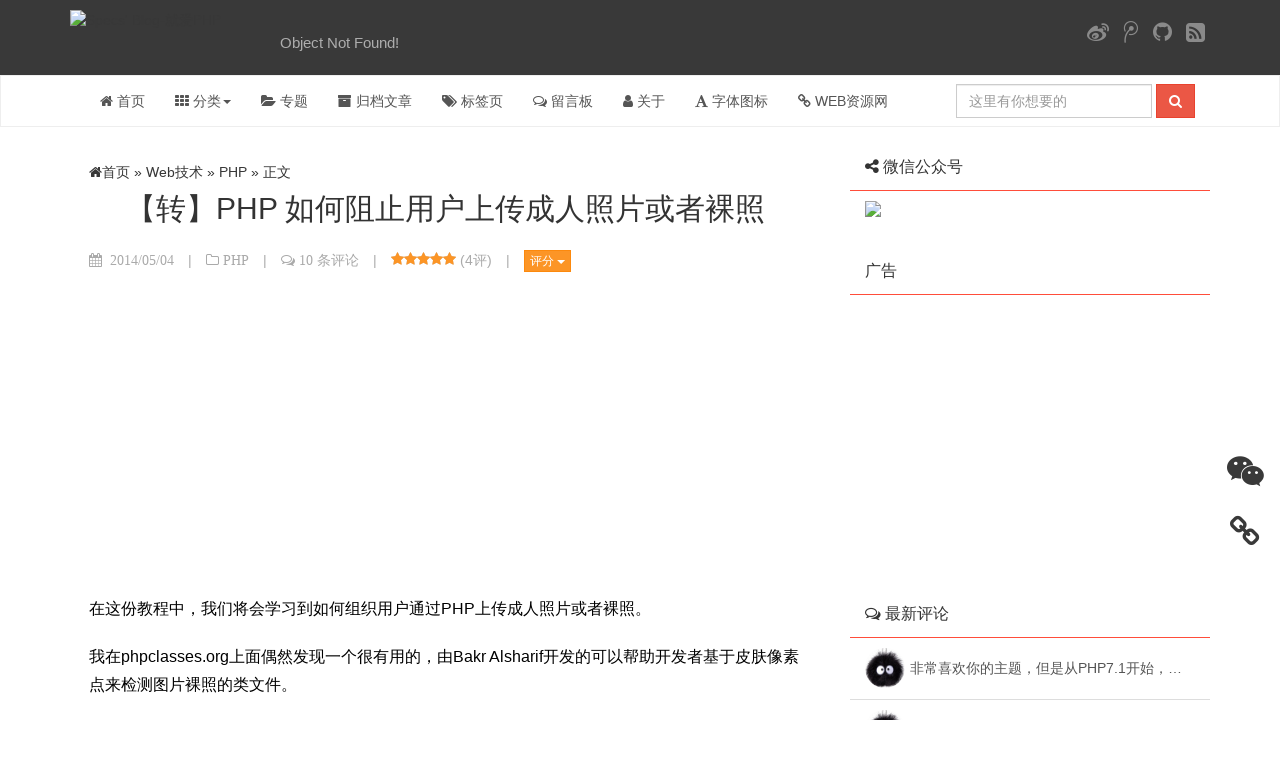

--- FILE ---
content_type: text/html; charset=UTF-8
request_url: https://9iphp.com/web/php/899.html
body_size: 11536
content:
<!DOCTYPE html><html><head> <title>【转】PHP 如何阻止用户上传成人照片或者裸照 | Specs&#039; Blog-就爱PHP</title> <meta charset="UTF-8"> <meta name="viewport" content="width=device-width, initial-scale=1"> <meta property="qc:admins" content="4200263000006375"/> <meta name="description" content="在这份教程中，我们将会学习到如何组织用户通过PHP上传成人照片或者裸照。我在phpclasses.org上面偶然发现一个很有用的，由Bakr Alsharif开发的可以帮助开发者基于皮肤像素点来检测图片裸照的类文件。它会分析在一张图片的不同部分使用的颜色，并决定其是否匹配人类皮肤颜色的色调。作为分析的结果，他会返回一个反映图片包含裸露的可能性的分值。"> <meta name="keywords" content="【转】PHP 如何阻止用户上传成人照片或者裸照Specs&#039; Blog-就爱PHP,PHP,图片上传,PHP,"> <link rel="canonical" href="https://9iphp.com/web/php/899.html"/> <script type="application/ld+json">{ "@context": "https://ziyuan.baidu.com/contexts/cambrian.jsonld", "@id": "https://9iphp.com/web/php/899.html", "appid": "1630588103972652", "title": "【转】PHP 如何阻止用户上传成人照片或者裸照", "images": [""], "pubDate": "2014-05-04T21:15:28"}</script><!-- <script src="//msite.baidu.com/sdk/c.js?appid=1630588103972652"></script>--> <meta http-equiv="X-UA-Compatible" content="IE=edge"> <script> var themeConfig = { fixedNav: true, isPjax: false, postId: 899 }; </script> <link rel='dns-prefetch' href='//cdn2.9iphp.com'/><link rel='dns-prefetch' href='//s.w.org'/><link rel="alternate" type="application/rss+xml" title="Specs&#039; Blog-就爱PHP &raquo; 【转】PHP 如何阻止用户上传成人照片或者裸照评论Feed" href="https://9iphp.com/web/php/899.html/feed"/><link rel='stylesheet' id='wp-block-library-css' href='https://9iphp.com/wp-includes/css/dist/block-library/style.min.css?ver=5.3.20' type='text/css' media='all'/><link rel='stylesheet' id='9iphp-style-css' href='https://cdn2.9iphp.com/style.css?ver=1.7.30' type='text/css' media='all'/><script type='text/javascript' src='https://cdn2.9iphp.com/js/jquery.min.js?ver=1.11.0'></script><script type='text/javascript' src='https://cdn2.9iphp.com/js/9iphp.js?ver=1.7.30'></script><link rel='https://api.w.org/' href='https://9iphp.com/wp-json/'/><link rel="EditURI" type="application/rsd+xml" title="RSD" href="https://9iphp.com/xmlrpc.php?rsd"/><link rel="wlwmanifest" type="application/wlwmanifest+xml" href="https://9iphp.com/wp-includes/wlwmanifest.xml"/> <link rel='prev' title='五一七天乐～～' href='https://9iphp.com/journal/896.html'/><link rel='next' title='&#8220;要执行请求的操作，WordPress 需要访问您网页服务器的权限。 请输入您的 FTP 登录XXXX&#8221;完美解决方法' href='https://9iphp.com/opensystem/wordpress/900.html'/><meta name="generator" content="WordPress 5.3.20"/><link rel="canonical" href="https://9iphp.com/web/php/899.html"/><link rel='shortlink' href='https://9iphp.com/?p=899'/><link rel="alternate" type="application/json+oembed" href="https://9iphp.com/wp-json/oembed/1.0/embed?url=https%3A%2F%2F9iphp.com%2Fweb%2Fphp%2F899.html"/><link rel="alternate" type="text/xml+oembed" href="https://9iphp.com/wp-json/oembed/1.0/embed?url=https%3A%2F%2F9iphp.com%2Fweb%2Fphp%2F899.html&#038;format=xml"/><style type="text/css">body{ background: #ffffff; } </style> <!-- HTML5 shim and Respond.js IE8 support of HTML5 elements and media queries --> <!--[if lt IE 9]> <script src="https://9iphp.com/wp-content/themes/9iphp/js/html5shiv.js"></script> <script src="https://9iphp.com/wp-content/themes/9iphp/js/respond.min.js"></script> <![endif]--></head><body class="is-loading"><div class="loadingBar"></div><header class="metabar top-header"> <div id="pLoading" class="hidden"> <div class="spinner"> <div class="rect1"></div> <div class="rect2"></div> <div class="rect3"></div> <div class="rect4"></div> <div class="rect5"></div> </div> <!-- <img src="https://9iphp.com/wp-content/themes/9iphp/images/loading-bubbles.svg"> --> </div> <div id="masthead" role="banner" class="hidden-xs"> <div class="top-banner"> <div class="container"> <a class="brand brand-image" href="https://9iphp.com/" title="Specs&#039; Blog-就爱PHP" rel="home"> <img src="https://static.9iphp.com/wp-content/uploads/2014/08/logo.png" width="200px" height="50px" alt="Specs&#039; Blog-就爱PHP"> <h1 class="hidden-xs"> <small>Object Not Found!</small> </h1> <!-- <audio class="aud" src="http://www.w3school.com.cn/i/song.mp3" controls="controls" autoplay="autoplay" loop="loop"> <p>Oops, looks like your browser doesn't support HTML 5 audio.</p> </audio> --> </a> <div class="top-social pull-right hidden-xs"> <a id="s_sina_weibo" title="新浪微博" target="_blank" href="http://weibo.com/9iphp" data-toggle="tooltip" data-placement="bottom"><i class="fa fa-weibo"></i></a> <a id="s_tencent_weibo" title="腾讯微博" target="_blank" href="http://t.qq.com/Specs_" data-toggle="tooltip" data-placement="bottom"><i class="fa fa-tencent-weibo"></i></a> <a id="s_github" title="GITHUB" target="_blank" href="https://github.com/9IPHP" data-toggle="tooltip" data-placement="bottom"><i class="fa fa-github"></i></a> <a id="s_rss" title="RSS" target="_blank" href="http://9iphp.com/feed" data-toggle="tooltip" data-placement="bottom"><i class="fa fa-rss-square"></i></a> </div> </div> </div> </div> <nav id="nav" class="navbar navbar-default container-fluid" role="navigation"> <div class="container"> <!-- Brand and toggle get grouped for better mobile display --> <div class="navbar-header"> <button type="button" class="navbar-toggle" data-toggle="collapse" data-target="#navbar-collapse"> <span class="fa fa-bars"></span> </button> <a class="navbar-brand visible-xs" href="https://9iphp.com/" style='padding:2px 10px'> <img src="https://static.9iphp.com/wp-content/uploads/2014/08/logo_mini.png" width="150px" height="50px" alt="Specs&#039; Blog-就爱PHP"> </a> </div> <!-- Collect the nav links, forms, and other content for toggling --> <div class="collapse navbar-collapse" id="navbar-collapse"> <ul class="nav navbar-nav"><li id="menu-item-6" class="menu-item menu-item-type-custom menu-item-object-custom"><a href="/"><i class="fa fa-home"></i> 首页</a></li><li id="menu-item-880" class="menu-item menu-item-type-custom menu-item-object-custom menu-item-has-children dropdown dropdown"><a class="dropdown-toggle" data-toggle="dropdown"><i class='fa fa-th'></i> 分类<b class="caret"></b><i class="icon-angle-down"></i></a><ul class="dropdown-menu"> <li id="menu-item-74" class="menu-item menu-item-type-taxonomy menu-item-object-category"><a href="https://9iphp.com/./web/html"><i class='fa fa-html5'></i> HTML/CSS</a></li> <li id="menu-item-8" class="menu-item menu-item-type-taxonomy menu-item-object-category current-post-ancestor current-menu-parent current-post-parent"><a href="https://9iphp.com/./web/php"><i class='fa fa-code'></i> PHP</a></li> <li id="menu-item-75" class="menu-item menu-item-type-taxonomy menu-item-object-category"><a href="https://9iphp.com/./web/database"><i class='fa fa-database'></i> Database</a></li> <li id="menu-item-77" class="menu-item menu-item-type-taxonomy menu-item-object-category"><a href="https://9iphp.com/./web/javascript"><i class='fa fa-edit'></i> JS/jQuery</a></li> <li id="menu-item-1301" class="divider menu-item menu-item-type-custom menu-item-object-custom"><a>分割线</a></li> <li id="menu-item-44" class="menu-item menu-item-type-taxonomy menu-item-object-category"><a href="https://9iphp.com/./opensystem/dede"><i class='fa fa-folder'></i> DEDE</a></li> <li id="menu-item-9" class="menu-item menu-item-type-taxonomy menu-item-object-category"><a href="https://9iphp.com/./opensystem/wordpress"><i class='fa fa-wordpress'></i> WordPress</a></li> <li id="menu-item-1584" class="menu-item menu-item-type-taxonomy menu-item-object-category"><a href="https://9iphp.com/./web/laravel"><i class='fa fa-gbp'></i> Laravel</a></li> <li id="menu-item-1003" class="menu-item menu-item-type-taxonomy menu-item-object-category"><a href="https://9iphp.com/./opensystem/thinkphp"><i class='fa fa-bookmark'></i> ThinkPHP</a></li> <li id="menu-item-1302" class="divider menu-item menu-item-type-custom menu-item-object-custom"><a>分割线</a></li> <li id="menu-item-125" class="menu-item menu-item-type-taxonomy menu-item-object-category"><a href="https://9iphp.com/./linux"><i class='fa fa-linux'></i> Linux</a></li> <li id="menu-item-299" class="menu-item menu-item-type-taxonomy menu-item-object-category"><a href="https://9iphp.com/./events"><i class='fa fa-info-circle'></i> 虾扯蛋</a></li><!--.dropdown--></ul></li><li id="menu-item-1634" class="menu-item menu-item-type-custom menu-item-object-custom"><a href="/series"><i class='fa fa-folder-open'></i> 专题</a></li><li id="menu-item-840" class="menu-item menu-item-type-post_type menu-item-object-page"><a href="https://9iphp.com/archives"><i class='fa fa-archive'></i> 归档文章</a></li><li id="menu-item-881" class="menu-item menu-item-type-post_type menu-item-object-page"><a href="https://9iphp.com/tags"><i class='fa fa-tags'></i> 标签页</a></li><li id="menu-item-882" class="menu-item menu-item-type-post_type menu-item-object-page"><a href="https://9iphp.com/guestbook"><i class='fa fa-comments-o'></i> 留言板</a></li><li id="menu-item-891" class="menu-item menu-item-type-post_type menu-item-object-page"><a href="https://9iphp.com/about"><i class='fa fa-user'></i> 关于</a></li><li id="menu-item-1147" class="menu-item menu-item-type-post_type menu-item-object-page"><a href="https://9iphp.com/fa-icons"><i class='fa fa-font'></i> 字体图标</a></li><li id="menu-item-1493" class="menu-item menu-item-type-custom menu-item-object-custom"><a target="_blank" href="http://webres.wang/"><i class="fa fa-link"></i> WEB资源网</a></li></ul> <form action="https://9iphp.com/" method="get" id="searchform" class="navbar-form navbar-right visible-lg" role="search"> <div class="form-group"> <input type="text" name='s' id='s' class="form-control" placeholder="这里有你想要的" x-webkit-speech> <button class="btn btn-danger" type="submit"><i class="fa fa-search"></i></button> </div> <!--<button type="submit" class="btn btn-primary">Submit</button>--> </form> </div><!-- /.navbar-collapse --> </div><!-- /.container-fluid --> </nav></header><!--<div class="metabar header-holder"></div>--><div id="pjaxdata" class="pjaxdata"> <div class="container"> <section class="row"> <section id="main" class='col-md-8' > <article class="well clearfix entry-common" id="post-899"> <header class="entry-header"> <p><a title="首页" href="https://9iphp.com/"><i class="fa fa-home"></i>首页</a> &raquo; <a href="https://9iphp.com/./web">Web技术</a> &raquo; <a href="https://9iphp.com/./web/php">PHP</a> &raquo; 正文</p> <h1 class="entry-title"> 【转】PHP 如何阻止用户上传成人照片或者裸照 </h1> <div class="clearfix entry-meta"> <span class="pull-left"> <time class="entry-date fa fa-calendar" datetime="2014/05/04 21:15:28"> &nbsp;2014/05/04 </time> <span class="dot">|</span> <span class="categories-links fa fa-folder-o"> <a href="https://9iphp.com/./web/php" rel="category tag">PHP</a></span> <span class="dot">|</span> <span class="fa fa-comments-o comments-link"> <a href="https://9iphp.com/web/php/899.html#comments">10 条评论</a></span> <span class="dot">|</span> <span class='rating tip' title='平均得分 5,满分 5 分' itemprop="aggregateRating" itemscope="itemscope" itemtype="http://schema.org/AggregateRating"> <meta itemprop="ratingValue" content="5"> <meta itemprop="ratingCount" content="4"> <meta itemprop="reviewCount" content="7961"> <span class="percent" style="width:100%"></span> </span> (<span class='starNum'>4评</span>) <span class="dot">|</span> <div class="btn-group"> <button type="button" class="showStar btn btn-warning btn-xs dropdown-toggle " data-toggle="dropdown" aria-expanded="false"> 评分 <span class="caret"></span> </button> <ul class="dropdown-menu" role="menu"> <li><a href="javascript:;" class="star star-5" onclick="postStars(899, 5);"></a></li> <li><a href="javascript:;" class="star star-4" onclick="postStars(899, 4);"></a></li> <li><a href="javascript:;" class="star star-3" onclick="postStars(899, 3);"></a></li> <li><a href="javascript:;" class="star star-2" onclick="postStars(899, 2);"></a></li> <li><a href="javascript:;" class="star star-1" onclick="postStars(899, 1);"></a></li> </ul> </div> </span> <!-- <span class="hidden-xs pull-left"> <span class="dot">|</span> <span class="fa fa-user"> <a href="https://9iphp.com/author/specs" title="由Specs发布" rel="author">Specs</a></span> <span class="dot">|</span> <span class="fa fa-eye"> 8.0k views</span> </span> --> </div> </header> <div class="entry-content clearfix"> <div class="ads_page_top"><script async src="//pagead2.googlesyndication.com/pagead/js/adsbygoogle.js"></script><ins class="adsbygoogle" style="display:block" data-ad-client="ca-pub-6074386496019881" data-ad-slot="8202380856" data-ad-format="auto"></ins><script>(adsbygoogle = window.adsbygoogle || []).push({});</script></div> <p><span style="color: #000000;">在这份教程中，我们将会学习到如何组织用户通过PHP上传成人照片或者裸照。</span></p><p><span style="color: #000000;">我在phpclasses.org上面偶然发现一个很有用的，由Bakr Alsharif开发的可以帮助开发者基于皮肤像素点来检测图片裸照的类文件。</span></p><p><span style="color: #000000;">它会分析在一张图片的不同部分使用的颜色，并决定其是否匹配人类皮肤颜色的色调。</span></p><p><span style="color: #000000;">作为分析的结果，他会返回一个反映图片包含裸露的可能性的分值。</span></p><p><span style="color: #000000;">此外，他还可以输出被分析的图片，上面对使用给定颜色的肤色的像素进行了标记。</span></p><p><span style="color: #000000;">当前它可以对PNG，GIF和JPEG图片进行分析。</span></p><p><span id="more-899"></span></p><p><a href="http://www.rrpowered.com/demo/NudityFilter/" target="_blank">示例</a>　　　　<a href="http://pan.baidu.com/s/1jG81SDw" target="_blank">下载</a></p><h6>PHP</h6><p><span style="color: #000000;">下面展示了如何使用这个PHP类。</span></p><p><span style="color: #000000;">让我们先从包含裸体过滤器，nf.php文件开始。</span></p><div class="code"><button class="clipboard btn btn-danger" data-clipboard-target="#code-0"><i class="fa fa-clipboard"></i></button><pre class="brush: php; gutter: true; first-line: 1 prettyprint linenums" id="code-0">include ('nf.php');</pre></div><p><span style="color: #000000;">接下来，创建一个新的名叫ImageFilter的类，然后把它放到一个叫做$filter的变量中。</span></p><div class="code"><button class="clipboard btn btn-danger" data-clipboard-target="#code-1"><i class="fa fa-clipboard"></i></button><pre class="brush: php; gutter: true; first-line: 1 prettyprint linenums" id="code-1">$filter = new ImageFilter;</pre></div><p><span style="color: #000000;">获取图片的分值并将其放到一个$score变量中。</span></p><div class="code"><button class="clipboard btn btn-danger" data-clipboard-target="#code-2"><i class="fa fa-clipboard"></i></button><pre class="brush: php; gutter: true; first-line: 1 prettyprint linenums" id="code-2">$score = $filter -&gt; GetScore($_FILES['img']['tmp_name']);</pre></div><p><span style="color: #000000;">如果图片分值大于或等于60%，那就展示一条（告警）消息。</span></p><div class="code"><button class="clipboard btn btn-danger" data-clipboard-target="#code-3"><i class="fa fa-clipboard"></i></button><pre class="brush: php; gutter: true; first-line: 1 prettyprint linenums" id="code-3">if($score &gt;= 60){
/*Message*/
}</pre></div><p><span style="color: #000000;">下面是所有的PHP代码:</span></p><div class="code"><button class="clipboard btn btn-danger" data-clipboard-target="#code-4"><i class="fa fa-clipboard"></i></button><pre class="brush: php; gutter: true; first-line: 1 prettyprint linenums" id="code-4">&lt;?php
/*Include the Nudity Filter file*/
include ('nf.php');
/*Create a new class called $filter*/
$filter = new ImageFilter;
/*Get the score of the image*/
$score = $filter -&gt; GetScore($_FILES['img']['tmp_name']);
/*If the $score variable is set*/
if (isset($score)) {
    /*If the image contains nudity, display image score and message. Score value if more than 60%, it is considered an adult image.*/
    if ($score &gt;= 60) {
        echo "Image scored " . $score . "%, It seems that you have uploaded a nude picture.";
    /*If the image doesn't contain nudity*/    
    } else if ($score &lt; 0) {
        echo "Congratulations, you have uploaded an non-nude image.";
    }
}
?&gt;</pre></div><h6>HTML</h6><p><span style="color: #000000;">我们可以使用一个基础的HTML表单上传图片。</span></p><div class="code"><button class="clipboard btn btn-danger" data-clipboard-target="#code-5"><i class="fa fa-clipboard"></i></button><pre class="brush: html; gutter: true; first-line: 1 prettyprint linenums" id="code-5">&lt;form method="post" enctype="multipart/form-data" action="&lt;?php echo $SERVER['PHP_SELF'];?&gt; "&gt;
Upload image: 
&lt;input type="file" name="img" id="img" /&gt;
&lt;input type="submit" value="Sumit Image" /&gt;
&lt;/form&gt;</pre></div><h6>总结</h6><p><span style="color: #000000;">请记得，PHP不能够检测所有的裸体图片，所以不完全可信.我希望你觉得这还有点用处.</span></p><p>转自 <a href="http://www.oschina.net/translate/prevent-uploads-of-adult-or-nude-pictures-using-php" target="_blank">开源中国</a></p> <div class="pull-right single-pages"> </div> </div> <footer class="entry-footer"> <div class="post-like"> <a href="javascript:;" data-action="ding" data-id="899" class="specsZan " ><i class="fa fa-thumbs-up fa-fw"></i> 赞 (<span class="count">1</span>)</a> <span class="or">or</span> <a href="/donate" class="donate" target="_blank" title="文章不错，打赏一下"><i class="fa fa-rmb fa-fw"></i> 打赏</a> </div> <div class="footer-tag clearfix"> <div class="pull-left"> <a href="https://9iphp.com/tag/php" rel="tag">PHP</a> <a href="https://9iphp.com/tag/%e5%9b%be%e7%89%87%e4%b8%8a%e4%bc%a0" rel="tag">图片上传</a> </div> </div> <div class="ads_page_footer"><!--<script async src="//pagead2.googlesyndication.com/pagead/js/adsbygoogle.js"></script><ins class="adsbygoogle" style="display:block" data-ad-client="ca-pub-6074386496019881" data-ad-slot="6249595659" data-ad-format="autorelaxed"></ins><script>(adsbygoogle = window.adsbygoogle || []).push({});</script>--><script async src="//pagead2.googlesyndication.com/pagead/js/adsbygoogle.js"></script><ins class="adsbygoogle" style="display:block" data-ad-client="ca-pub-6074386496019881" data-ad-slot="8202380856" data-ad-format="auto"></ins><script>(adsbygoogle = window.adsbygoogle || []).push({});</script></div> <!-- 文章版权信息 --> <h6 class="copyright"><!-- <script>cambrian.render('tail')</script>--> 转载请注明来源：<a href="https://9iphp.com/web/php/899.html" title="【转】PHP 如何阻止用户上传成人照片或者裸照">【转】PHP 如何阻止用户上传成人照片或者裸照</a> - <a href="https://9iphp.com" title="Specs&#039; Blog-就爱PHP">Specs&#039; Blog-就爱PHP</a> </h6> <!-- 文章版权信息 --> <!--上一篇下一篇--> <ul class="pager clearfix"> <li class="previous"> <a title="PHP获取汉字拼音首字母的方法" href="https://9iphp.com/web/php/874.html">上一篇</a> </li> <li class="next"> <a title="[PHP小技巧]PHP去除换行符及PHP_EOL常量的使用" href="https://9iphp.com/web/php/1006.html">下一篇</a> </li> </ul> <!--上一篇下一篇--> <!--分享--> <div id="share_box" class="bdsharebuttonbox" data-tag="share_2"> <a href="#" class="bds bds_tsina" data-cmd="tsina" title="分享到新浪微博"></a> <a href="#" class="bds bds_qzone" data-cmd="qzone" title="分享到QQ空间"></a> <a href="#" class="bds bds_douban" data-cmd="douban" title="分享到豆瓣网"></a> <a href="#" class="bds bds_renren" data-cmd="renren" title="分享到人人网"></a> <a href="#" class="bds bds_weixin" data-cmd="weixin" title="分享到微信"></a> <a href="#" class="bds bds_tqq" data-cmd="tqq" title="分享到腾讯微博"></a> <a href="#" class="bds bds_more" data-cmd="more"></a> <a class="bds_count" data-cmd="count"></a> <script type="text/javascript"> window._bd_share_config={ "common":{ "bdSnsKey":{ "tsina": "823474007" }, "bdMini":"2", "bdMiniList":false, "bdStyle":"0", "bdText":"【【转】PHP 如何阻止用户上传成人照片或者裸照】在这份教程中，我们将会学习到如何组织用户通过PHP上传成人照片或者裸照。我在phpclasses.org上面偶然发现一个很有用的，由Bakr Alsharif开发的可以帮助开发者……（来自:Specs' Blog-就爱PHP）", "bdPic" : "", "bdDesc": "在这份教程中，我们将会学习到如何组织用户通过PHP上传成人照片或者裸照。我在phpclasses.org上面偶然发现一个很有用的，由Bakr Alsharif开发的可以帮助开发者基于皮肤像素点来检测图片裸照的类文件。它会分析在一……", "bdUrl": "https://9iphp.com/web/php/899.html" }, "share" : [{ "tag" : "share_1", "bdSize" : "16" }, { "tag" : "share_2", "bdSize" : "32" }] }; with(document)0[(getElementsByTagName('head')[0]||body).appendChild(createElement('script')).src='http://bdimg.share.baidu.com/static/api/js/share.js?v=89860593.js?cdnversion='+~(-new Date()/36e5)]; </script> </div> <!--分享--> <!--相关文章--> <div class="related-posts"> <div class="related-title"> 你可能也喜欢： </div> <ul> <li> <a href="https://9iphp.com/web/php/zttp-a-guzzle-wrapper.html" title="Zttp &#8211; 一个 Guzzle 简化常见用例的封装" target="_blank">Zttp &#8211; 一个 Guzzle 简化常见用例的封装</a> </li> <li> <a href="https://9iphp.com/web/laravel/php-datetime-package-carbon.html" title="日期及时间处理包 Carbon 在 Laravel 中的简单使用" target="_blank">日期及时间处理包 Carbon 在 Laravel 中的简单使用</a> </li> <li> <a href="https://9iphp.com/web/php/php-discuz-authcode.html" title="[笔记]几种PHP加密算法" target="_blank">[笔记]几种PHP加密算法</a> </li> <li> <a href="https://9iphp.com/web/php/test-device-is-mobile.html" title="一种 PHP 判断设备是否是手机/平板的方法" target="_blank">一种 PHP 判断设备是否是手机/平板的方法</a> </li> <li> <a href="https://9iphp.com/web/php/10-most-common-mistakes-php-programmers-make.html" title="PHP编程中10个最常见的错误，你犯过几个？" target="_blank">PHP编程中10个最常见的错误，你犯过几个？</a> </li> </ul> </div> <!--相关文章--> </footer> <div id="comments" class="comments-area"> <h2 class="comments-title"> 本文共 10 个回复 </h2> <div id="commentshow"> <ul class="commentlist list-unstyled"> <li class="comment even thread-even depth-1" id="comment-291"> <div class="comment-wrap" id="comment-291"> <div class="comment-avatar pull-left" data-url="https://secure.gravatar.com/avatar/cbbe656c7bb46772f589c9b18a7c747e?s=50&#038;d=monsterid&#038;r=g"> </div> <div class="comment-body"> <h4> <cite class="fn">ｃｙ </cite> <span class="comment-date"> 2014/05/06 09:15 </span> </h4> <p> 这特么简直高端大气上档次了！！ </p> <div class="reply clearfix"> <a rel='nofollow' class='comment-reply-link' href='https://9iphp.com/web/php/899.html?replytocom=291#respond' data-commentid="291" data-postid="899" data-belowelement="comment-291" data-respondelement="respond" aria-label='回复给ｃｙ'><div class="label label-danger pull-right">回复</div></a> </div> </div> </div></li><!-- #comment-## --> <li class="comment odd alt thread-odd thread-alt depth-1" id="comment-313"> <div class="comment-wrap" id="comment-313"> <div class="comment-avatar pull-left" data-url="https://secure.gravatar.com/avatar/9e2ed6b8e9618cb6adf2b816736afeb7?s=50&#038;d=monsterid&#038;r=g"> </div> <div class="comment-body"> <h4> <cite class="fn">才叔 </cite> <span class="comment-date"> 2014/05/09 10:54 </span> </h4> <p> 又是一个高大上的杰作呀 </p> <div class="reply clearfix"> <a rel='nofollow' class='comment-reply-link' href='https://9iphp.com/web/php/899.html?replytocom=313#respond' data-commentid="313" data-postid="899" data-belowelement="comment-313" data-respondelement="respond" aria-label='回复给才叔'><div class="label label-danger pull-right">回复</div></a> </div> </div> </div></li><!-- #comment-## --> <li class="comment even thread-even depth-1 parent" id="comment-323"> <div class="comment-wrap" id="comment-323"> <div class="comment-avatar pull-left" data-url="https://secure.gravatar.com/avatar/1dadfd2aa6b8d371320dd268678c1d29?s=50&#038;d=monsterid&#038;r=g"> </div> <div class="comment-body"> <h4> <cite class="fn">小清新头像吧 </cite> <span class="comment-date"> 2014/05/11 16:14 </span> </h4> <p> 裸照。。 </p> <div class="reply clearfix"> <a rel='nofollow' class='comment-reply-link' href='https://9iphp.com/web/php/899.html?replytocom=323#respond' data-commentid="323" data-postid="899" data-belowelement="comment-323" data-respondelement="respond" aria-label='回复给小清新头像吧'><div class="label label-danger pull-right">回复</div></a> </div> </div> </div><ul class="children"> <li class="comment byuser comment-author-specs bypostauthor odd alt depth-2 parent" id="comment-324"> <div class="comment-wrap" id="comment-324"> <div class="comment-avatar pull-left" data-url="https://secure.gravatar.com/avatar/267f265100ae6076b0cf9743e205b116?s=50&#038;d=monsterid&#038;r=g"> </div> <div class="comment-body"> <h4> <cite class="fn"><a target='_blank' href='https://9iphp.com' rel='external nofollow' class='url'>Specs</a> <i class=" fa fa-user-secret text-danger"></i></cite> <span class="comment-date"> 2014/05/11 17:16 </span> </h4> <p> <span class="comment-to plr">@</span> <span class="reply-comment-author"> <a href="#comment-324" title="裸照。。"> 小清新头像吧 </a> </span> o(∩_∩)o 哈哈 </p> <div class="reply clearfix"> <a rel='nofollow' class='comment-reply-link' href='https://9iphp.com/web/php/899.html?replytocom=324#respond' data-commentid="324" data-postid="899" data-belowelement="comment-324" data-respondelement="respond" aria-label='回复给Specs'><div class="label label-danger pull-right">回复</div></a> </div> </div> </div><ul class="children"> <li class="comment even depth-3 parent" id="comment-337"> <div class="comment-wrap" id="comment-337"> <div class="comment-avatar pull-left" data-url="https://secure.gravatar.com/avatar/1dadfd2aa6b8d371320dd268678c1d29?s=50&#038;d=monsterid&#038;r=g"> </div> <div class="comment-body"> <h4> <cite class="fn">小清新头像吧 </cite> <span class="comment-date"> 2014/05/14 09:23 </span> </h4> <p> <span class="comment-to plr">@</span> <span class="reply-comment-author"> <a href="#comment-337" title="o(∩_∩)o 哈哈"> Specs </a> </span> 还可以禁止别人上传的- -碉堡了。。 </p> <div class="reply clearfix"> <a rel='nofollow' class='comment-reply-link' href='https://9iphp.com/web/php/899.html?replytocom=337#respond' data-commentid="337" data-postid="899" data-belowelement="comment-337" data-respondelement="respond" aria-label='回复给小清新头像吧'><div class="label label-danger pull-right">回复</div></a> </div> </div> </div><ul class="children"> <li class="comment byuser comment-author-specs bypostauthor odd alt depth-4 parent" id="comment-339"> <div class="comment-wrap" id="comment-339"> <div class="comment-avatar pull-left" data-url="https://secure.gravatar.com/avatar/267f265100ae6076b0cf9743e205b116?s=50&#038;d=monsterid&#038;r=g"> </div> <div class="comment-body"> <h4> <cite class="fn"><a target='_blank' href='https://9iphp.com' rel='external nofollow' class='url'>Specs</a> <i class=" fa fa-user-secret text-danger"></i></cite> <span class="comment-date"> 2014/05/14 10:48 </span> </h4> <p> <span class="comment-to plr">@</span> <span class="reply-comment-author"> <a href="#comment-339" title="还可以禁止别人上传的- -碉堡了。。"> 小清新头像吧 </a> </span> 防止别人上传，免得 有关部门 找麻烦～～ </p> <div class="reply clearfix"> <a rel='nofollow' class='comment-reply-link' href='https://9iphp.com/web/php/899.html?replytocom=339#respond' data-commentid="339" data-postid="899" data-belowelement="comment-339" data-respondelement="respond" aria-label='回复给Specs'><div class="label label-danger pull-right">回复</div></a> </div> </div> </div><ul class="children"> <li class="comment even depth-5" id="comment-343"> <div class="comment-wrap" id="comment-343"> <div class="comment-avatar pull-left" data-url="https://secure.gravatar.com/avatar/1dadfd2aa6b8d371320dd268678c1d29?s=50&#038;d=monsterid&#038;r=g"> </div> <div class="comment-body"> <h4> <cite class="fn">小清新头像吧 </cite> <span class="comment-date"> 2014/05/14 16:55 </span> </h4> <p> <span class="comment-to plr">@</span> <span class="reply-comment-author"> <a href="#comment-343" title="防止别人上传，免得 有关部门 找麻烦～～"> Specs </a> </span> 也是哈，最近水表查得严。。 </p> <div class="reply clearfix"> <a rel='nofollow' class='comment-reply-link' href='https://9iphp.com/web/php/899.html?replytocom=343#respond' data-commentid="343" data-postid="899" data-belowelement="comment-343" data-respondelement="respond" aria-label='回复给小清新头像吧'><div class="label label-danger pull-right">回复</div></a> </div> </div> </div></li><!-- #comment-## --></ul><!-- .children --></li><!-- #comment-## --></ul><!-- .children --></li><!-- #comment-## --></ul><!-- .children --></li><!-- #comment-## --></ul><!-- .children --></li><!-- #comment-## --> <li class="comment odd alt thread-odd thread-alt depth-1 parent" id="comment-331"> <div class="comment-wrap" id="comment-331"> <div class="comment-avatar pull-left" data-url="https://secure.gravatar.com/avatar/51e5cf2cd1d2ff661fb952beea3a661e?s=50&#038;d=monsterid&#038;r=g"> </div> <div class="comment-body"> <h4> <cite class="fn">开心一刻笑话 </cite> <span class="comment-date"> 2014/05/12 22:25 </span> </h4> <p> 这个还不要禁止了吧！看看也好 </p> <div class="reply clearfix"> <a rel='nofollow' class='comment-reply-link' href='https://9iphp.com/web/php/899.html?replytocom=331#respond' data-commentid="331" data-postid="899" data-belowelement="comment-331" data-respondelement="respond" aria-label='回复给开心一刻笑话'><div class="label label-danger pull-right">回复</div></a> </div> </div> </div><ul class="children"> <li class="comment byuser comment-author-specs bypostauthor even depth-2" id="comment-332"> <div class="comment-wrap" id="comment-332"> <div class="comment-avatar pull-left" data-url="https://secure.gravatar.com/avatar/267f265100ae6076b0cf9743e205b116?s=50&#038;d=monsterid&#038;r=g"> </div> <div class="comment-body"> <h4> <cite class="fn"><a target='_blank' href='https://9iphp.com' rel='external nofollow' class='url'>Specs</a> <i class=" fa fa-user-secret text-danger"></i></cite> <span class="comment-date"> 2014/05/13 09:00 </span> </h4> <p> <span class="comment-to plr">@</span> <span class="reply-comment-author"> <a href="#comment-332" title="这个还不要禁止了吧！看看也好"> 开心一刻笑话 </a> </span> 哈哈～ </p> <div class="reply clearfix"> <a rel='nofollow' class='comment-reply-link' href='https://9iphp.com/web/php/899.html?replytocom=332#respond' data-commentid="332" data-postid="899" data-belowelement="comment-332" data-respondelement="respond" aria-label='回复给Specs'><div class="label label-danger pull-right">回复</div></a> </div> </div> </div></li><!-- #comment-## --></ul><!-- .children --></li><!-- #comment-## --> <li class="comment odd alt thread-even depth-1" id="comment-4223"> <div class="comment-wrap" id="comment-4223"> <div class="comment-avatar pull-left" data-url="https://secure.gravatar.com/avatar/b84d45596c3e0860d960efa1897f209d?s=50&#038;d=monsterid&#038;r=g"> </div> <div class="comment-body"> <h4> <cite class="fn">最光阴 </cite> <span class="comment-date"> 2017/08/22 20:49 </span> </h4> <p> 这还能判断呢??? </p> <div class="reply clearfix"> <a rel='nofollow' class='comment-reply-link' href='https://9iphp.com/web/php/899.html?replytocom=4223#respond' data-commentid="4223" data-postid="899" data-belowelement="comment-4223" data-respondelement="respond" aria-label='回复给最光阴'><div class="label label-danger pull-right">回复</div></a> </div> </div> </div></li><!-- #comment-## --> </ul> </div> <div id="respond" class="comment-respond"> <h3 id="reply-title" class="comment-reply-title">发表评论 <small><a rel="nofollow" id="cancel-comment-reply-link" href="/guestbook#respond" style="display:none;" data-original-title="" >取消</a></small></h3> <form action="https://9iphp.com/wp-comments-post.php" method="post" id="commentform" class="comment-form"> <div class="form-group" id="comment-author-info" > <div class="comment-form-author form-group has-feedback"> <div class="input-group"> <div class="input-group-addon"><i class="fa fa-user"></i></div> <input class="form-control" placeholder="昵称" id="author" name="author" type="text" size="30" required="required"> <span class="form-control-feedback required">*</span> </div> </div> <div class="comment-form-email form-group has-feedback"> <div class="input-group"> <div class="input-group-addon"><i class="fa fa-envelope-o"></i></div> <input class="form-control" placeholder="邮箱" id="email" name="email" type="text" size="30" required="required"> <span class="form-control-feedback required">*</span> </div> </div> </div> <div class="form-group comment-form-comment"> <textarea class="form-control" id="comment" placeholder="请使用真实邮箱，任何无意义的邮箱留言都将被直接删除！" name="comment" rows="5" aria-required="true" required="required" onkeydown="if(event.ctrlKey){if(event.keyCode==13){document.getElementById('submit').click();return false}};"></textarea> </div> <div class="form-group"> <div class="l-captcha" data-site-key="7ffc6a5b42ac1f39ae082d0db3711644"></div> </div> <div class="form-group"> <input name="submit" type="submit" id="submit" class="btn btn-danger" tabindex="5" value="SUBMIT（Ctrl + Enter）"/> <a href="javascript:;" class="showEmoji" tabindex="0" role="button"><i class="fa fa-smile-o"></i></a> </div> <input type='hidden' name='comment_post_ID' value='899' id='comment_post_ID'/><input type='hidden' name='comment_parent' id='comment_parent' value='0'/> <script type="text/x-template" id="emoji-template" class="hidden"> <ul id="emojiLists" class="list-inline"> <li onclick="javascript:grin(':?:')" style="background-image:url(https://9iphp.com/wp-content/themes/9iphp/images/smilies/icon_question.png)"/></li> <li onclick="javascript:grin(':razz:')" style="background-image:url(https://9iphp.com/wp-content/themes/9iphp/images/smilies/icon_razz.png)"/></li> <li onclick="javascript:grin(':sad:')" style="background-image:url(https://9iphp.com/wp-content/themes/9iphp/images/smilies/icon_sad.png)"/></li> <li onclick="javascript:grin(':evil:')" style="background-image:url(https://9iphp.com/wp-content/themes/9iphp/images/smilies/icon_evil.png)"/></li> <li onclick="javascript:grin(':!:')" style="background-image:url(https://9iphp.com/wp-content/themes/9iphp/images/smilies/icon_exclaim.png)"/></li> <li onclick="javascript:grin(':smile:')" style="background-image:url(https://9iphp.com/wp-content/themes/9iphp/images/smilies/icon_smile.png)"/></li> <li onclick="javascript:grin(':oops:')" style="background-image:url(https://9iphp.com/wp-content/themes/9iphp/images/smilies/icon_redface.png)"/></li> <li onclick="javascript:grin(':grin:')" style="background-image:url(https://9iphp.com/wp-content/themes/9iphp/images/smilies/icon_biggrin.png)"/></li> <li onclick="javascript:grin(':eek:')" style="background-image:url(https://9iphp.com/wp-content/themes/9iphp/images/smilies/icon_surprised.png)"/></li> <li onclick="javascript:grin(':shock:')" style="background-image:url(https://9iphp.com/wp-content/themes/9iphp/images/smilies/icon_eek.png)"/></li> <li onclick="javascript:grin(':???:')" style="background-image:url(https://9iphp.com/wp-content/themes/9iphp/images/smilies/icon_confused.png)"/></li> <li onclick="javascript:grin(':cool:')" style="background-image:url(https://9iphp.com/wp-content/themes/9iphp/images/smilies/icon_cool.png)"/></li> <li onclick="javascript:grin(':lol:')" style="background-image:url(https://9iphp.com/wp-content/themes/9iphp/images/smilies/icon_lol.png)"/></li> <li onclick="javascript:grin(':mad:')" style="background-image:url(https://9iphp.com/wp-content/themes/9iphp/images/smilies/icon_mad.png)"/></li> <li onclick="javascript:grin(':twisted:')" style="background-image:url(https://9iphp.com/wp-content/themes/9iphp/images/smilies/icon_twisted.png)"/></li> <li onclick="javascript:grin(':roll:')" style="background-image:url(https://9iphp.com/wp-content/themes/9iphp/images/smilies/icon_rolleyes.png)"/></li> <li onclick="javascript:grin(':wink:')" style="background-image:url(https://9iphp.com/wp-content/themes/9iphp/images/smilies/icon_wink.png)"/></li> <li onclick="javascript:grin(':idea:')" style="background-image:url(https://9iphp.com/wp-content/themes/9iphp/images/smilies/icon_idea.png)"/></li> <li onclick="javascript:grin(':arrow:')" style="background-image:url(https://9iphp.com/wp-content/themes/9iphp/images/smilies/icon_arrow.png)"/></li> <li onclick="javascript:grin(':neutral:')" style="background-image:url(https://9iphp.com/wp-content/themes/9iphp/images/smilies/icon_neutral.png)"/></li> <li onclick="javascript:grin(':cry:')" style="background-image:url(https://9iphp.com/wp-content/themes/9iphp/images/smilies/icon_cry.png)"/></li> <li onclick="javascript:grin(':mrgreen:')" style="background-image:url(https://9iphp.com/wp-content/themes/9iphp/images/smilies/icon_mrgreen.png)"/></li> </ul> </script> </form> <script src="//captcha.luosimao.com/static/js/api.js"></script> </div><!-- #comments --></article> </section> <!--侧边栏--> <aside id="side-bar" class="col-md-4"> <div id="sidebar"> <aside id="specs_recommend-7" class="widget widget_specs_recommend panel panel-specs visible-lg visible-md clearfix"><div class="panel-heading"><h2><i class="fa fa-share-alt"></i> 微信公众号</h2></div><div class="textwidget"><img src="https://static.9iphp.com/wp-content/uploads/2014/07/qrcode_for_gh_info.jpg"></div></aside><aside id="text-4" class="widget widget_text panel panel-specs visible-lg visible-md clearfix"><div class="panel-heading"><h2>广告</h2></div> <div class="textwidget"><div><script async src="//pagead2.googlesyndication.com/pagead/js/adsbygoogle.js"></script><!-- 模版页-300宽 --><ins class="adsbygoogle" style="display:inline-block;width:300px;height:250px" data-ad-client="ca-pub-6074386496019881" data-ad-slot="8739581250"></ins><script>(adsbygoogle = window.adsbygoogle || []).push({});</script></div></div> </aside><aside id="specs_widget_recent_comments-14" class="widget widget_specs_widget_recent_comments panel panel-specs visible-lg visible-md clearfix"><div class="panel-heading"><h2><i class="fa fa-comments-o"></i> 最新评论</h2></div><ul class="list-group"><a class='list-group-item clearfix comment_list' href='https://9iphp.com/opensystem/wordpress/1115.html#comments' title='发表在 Bootstrap的响应式Wordpress主题 9IPHP 可免费下载了'><div class='comment-avatar' data-url='https://secure.gravatar.com/avatar/8f74a4de834e9862cec00c5a1e63bec6?s=40&#038;d=monsterid&#038;r=g'></div> 非常喜欢你的主题，但是从PHP7.1开始，主题设置中的列表广告和文章底部广告无法...&nbsp;</a></span></a><a class='list-group-item clearfix comment_list' href='https://9iphp.com/opensystem/wordpress/1094.html#comments' title='发表在 Wordpress Shortcode(短代码)：完全指南'><div class='comment-avatar' data-url='https://secure.gravatar.com/avatar/982d1ab89021466ad272c86d1033b7fd?s=40&#038;d=monsterid&#038;r=g'></div> 非常不错啊，学到了一些东西&nbsp;</a></span></a><a class='list-group-item clearfix comment_list' href='https://9iphp.com/guestbook#comments' title='发表在 留言板'><div class='comment-avatar' data-url='https://secure.gravatar.com/avatar/338aab9b039236de24c1d8a5def2dc77?s=40&#038;d=monsterid&#038;r=g'></div> 我的链接咋没了&nbsp;</a></span></a><a class='list-group-item clearfix comment_list' href='https://9iphp.com/web/php/less-known-useful-carbon-functions.html#comments' title='发表在 7 个非常有用却很少人知道的 Carbon 方法'><div class='comment-avatar' data-url='https://secure.gravatar.com/avatar/c7264b6d825b0b5244150506baac64eb?s=40&#038;d=monsterid&#038;r=g'></div> golang日期时间处理库 `github.com/golang-module/...&nbsp;</a></span></a><a class='list-group-item clearfix comment_list' href='https://9iphp.com/web/php/1204.html#comments' title='发表在 响应式Wordpress主题-9IPHP 使用教程及FAQ'><div class='comment-avatar' data-url='https://secure.gravatar.com/avatar/f97a316ab16d2db014f66e4d62d2b624?s=40&#038;d=monsterid&#038;r=g'></div> 最新评论怎么不显示&nbsp;</a></span></a></ul></aside><aside id="text-12" class="widget widget_text panel panel-specs visible-lg visible-md clearfix"><div class="panel-heading"><h2>广告</h2></div> <div class="textwidget"><div><script async src="//pagead2.googlesyndication.com/pagead/js/adsbygoogle.js"></script><!-- 模版页-300宽 --><ins class="adsbygoogle" style="display:inline-block;width:300px;height:250px" data-ad-client="ca-pub-6074386496019881" data-ad-slot="8739581250"></ins><script>(adsbygoogle = window.adsbygoogle || []).push({});</script></div></div> </aside> </div> </aside> </section> </div></div><div class="main-footer"> <div class="container"> <h3>友情链接</h3> <ul class="list-unstyled list-inline"> <li><a href="https://devops.webres.wang/">Linux系统运维日志</a></li><li><a href="https://app.webres.wang/" rel="me" target="_blank">Mac资源网</a></li><li><a href="http://webres.wang/">WEB资源网</a></li><li><a href="https://meirishici.com/" rel="me" target="_blank">每日诗词</a></li> </ul> </div></div><footer id="body-footer"> <div class="container clearfix"> <p>Copyright © 2014 Specs&#039; Blog-就爱PHP | 图片存储<a href="https://portal.qiniu.com/signup?code=3lnaew1whqs7m" target="_blank" title="七牛云存储">七牛</a> | <a title="友情链接" href="https://9iphp.com/links" target="_blank">友情链接</a> | <a href="https://9iphp.com/sitemap.html" target="_blank" title="站点地图">站点地图</a></p> <p><!-- Google tag (gtag.js) --><script async src="https://www.googletagmanager.com/gtag/js?id=G-6R4BKC2GNW"></script><script> window.dataLayer = window.dataLayer || []; function gtag(){dataLayer.push(arguments);} gtag('js', new Date()); gtag('config', 'G-6R4BKC2GNW');</script><script type="text/javascript">var cnzz_protocol = (("https:" == document.location.protocol) ? " https://" : " http://");document.write(unescape("%3Cspan id='cnzz_stat_icon_1000068169'%3E%3C/span%3E%3Cscript src='" + cnzz_protocol + "s22.cnzz.com/z_stat.php%3Fid%3D1000068169' type='text/javascript'%3E%3C/script%3E"));</script><script>var _hmt = _hmt || [];(function() { var hm = document.createElement("script"); hm.src = "//hm.baidu.com/hm.js?eda0950fe5a0a0195ff7b99f2cc8d11f"; var s = document.getElementsByTagName("script")[0]; s.parentNode.insertBefore(hm, s);})();(function(){ var bp = document.createElement('script'); var curProtocol = window.location.protocol.split(':')[0]; if (curProtocol === 'https') { bp.src = 'https://zz.bdstatic.com/linksubmit/push.js'; } else { bp.src = 'http://push.zhanzhang.baidu.com/push.js'; } var s = document.getElementsByTagName("script")[0]; s.parentNode.insertBefore(bp, s);})();</script> | <a href="http://beian.miit.gov.cn/" target="_blank">冀ICP备14020811号-2</a> | <i class="fa fa-heart text-red grow"></i> Theme By <a href="http://9iphp.com" title="Specs' Bolg" target="_blank">Specs</a></p> </div> <ul id="jump" class="visible-lg"> <li> <a id="weixin" title="微信公众号" href="javascript:void(0)"> <i class="fa fa-wechat"></i><div id="EWM"><img src="https://9iphp.com/wp-content/themes/9iphp/images/weixin_code.jpg" alt="二维码"/></div> </a> </li> <!--<li><a id="share" title="意见反馈" href="https://9iphp.com/guestbook" target="_blank"><i class="fa fa-share-square-o"></i></a></li>--> <li><a id="share" title="友情链接" href="https://9iphp.com/links" target="_blank"><i class="fa fa-link"></i></a></li> <li><a id="top" href="#top" title="返回顶部" style="display:none;"><i class="fa fa-arrow-circle-up"></i></a></li> </ul></footer><script type='text/javascript'>/* <![CDATA[ */var SPECS = {"um_ajaxurl":"https:\/\/9iphp.com\/wp-admin\/admin-ajax.php"};/* ]]> */</script><script type='text/javascript' src='https://cdn2.9iphp.com/js/comments-ajax.js?ver=1.7.30'></script><script type='text/javascript' src='https://9iphp.com/wp-includes/js/wp-embed.min.js?ver=5.3.20'></script></body></html>

--- FILE ---
content_type: text/html; charset=UTF-8
request_url: https://captcha.luosimao.com/api/widget?k=7ffc6a5b42ac1f39ae082d0db3711644&l=zh-cn&s=normal&i=_3i0r03t50
body_size: 608
content:
<!DOCTYPE html>
<html>
<head>
    <meta charset="UTF-8">
    <meta name="viewport" content="width=device-width, initial-scale=1">
    <title>Luosimao Captcha</title>
    <link type="text/css" rel="stylesheet" href="https://s9-captcha.luosimao.com/static/dist/captcha_widget.css?v=201907161257.css">
</head>
<body>
<div class="captcha-widget" id="l_captcha_widget" data-token="YZjuJnj1ngOy7EXyfNtN3Q" data-key="hello,123" data-limit="0" data-pass="f8ee53f85fcd581a290b145108514d00">
    <!-- theme class -->
    <div class="captcha-widget-menu theme-default">
        <span class="captcha-widget-copyright">
            <a href="javascript:" id="l_captcha_link" title="Luosimao人机验证服务"><i class="copyright-icon"></i></a>
        </span>
                <div class="captcha-widget-event">
            <span class="captcha-widget-status">
                <i class="status-icon"></i>
            </span>
            <span class="captcha-widget-text">点击此处进行验证</span>
        </div>
            </div>
</div>
<script type="text/javascript" src="https://s9-captcha.luosimao.com/static/dist/widget.js?v=201907161257.js"></script>
</body>
</html>

--- FILE ---
content_type: text/html; charset=UTF-8
request_url: https://9iphp.com/wp-admin/admin-ajax.php
body_size: -523
content:
{"status":200,"data":7962}

--- FILE ---
content_type: text/html; charset=utf-8
request_url: https://www.google.com/recaptcha/api2/aframe
body_size: 266
content:
<!DOCTYPE HTML><html><head><meta http-equiv="content-type" content="text/html; charset=UTF-8"></head><body><script nonce="BcjgwY7QwnpeS20HjOp_tg">/** Anti-fraud and anti-abuse applications only. See google.com/recaptcha */ try{var clients={'sodar':'https://pagead2.googlesyndication.com/pagead/sodar?'};window.addEventListener("message",function(a){try{if(a.source===window.parent){var b=JSON.parse(a.data);var c=clients[b['id']];if(c){var d=document.createElement('img');d.src=c+b['params']+'&rc='+(localStorage.getItem("rc::a")?sessionStorage.getItem("rc::b"):"");window.document.body.appendChild(d);sessionStorage.setItem("rc::e",parseInt(sessionStorage.getItem("rc::e")||0)+1);localStorage.setItem("rc::h",'1769026834032');}}}catch(b){}});window.parent.postMessage("_grecaptcha_ready", "*");}catch(b){}</script></body></html>

--- FILE ---
content_type: text/javascript
request_url: https://cdn2.9iphp.com/js/comments-ajax.js?ver=1.7.30
body_size: 2274
content:
/**
 * WordPress jQuery-Ajax-Comments v1.0 by Bigfa.
 * URI: http://fatesinger.com/jquery-ajax-comments
 * Thanks Willin Kan
 * Require Jquery 1.7+
 */
jQuery(document).ready(function($) {
	var $commentform = $('#commentform'),
		txt1 = '<div id="loading" class="mt-5"><i class="fa fa-spinner fa-spin"></i> 正在提交, 请稍候...</div>',
		txt2 = '<div id="error" class="text-danger mt-5">#</div>',
		txt3 = '">提交成功',
		num = 0,
		comm_array =[],
		$comments = $('#comments-title'),
		$cancel = $('#cancel-comment-reply-link'),

		cancel_text = $cancel.text(),
		$submit = $('#commentform #submit'); $submit.attr('disabled', false),
		$body = (window.opera) ? (document.compatMode == "CSS1Compat" ? $('html') : $('body')) : $('html,body');
	$('#comment').after( txt1 + txt2 ); $('#loading').hide(); $('#error').hide();

	/** submit */
	$(document).on("submit", "#commentform", function() {
		var $capture = $('#lc-captcha-response');
		if ($capture.val() == undefined || !$capture.val()){
			$('#error').html('请先点击下方进行人机识别验证').slideDown();
			setTimeout(function() {
				$('#error').slideUp();
			}, 3000);
			return false;
		}
		editcode();
		$('#loading').slideDown();
		$submit.attr('disabled', true).fadeTo('slow', 0.5);
		console.log($capture.val());

		/** Ajax */
		$.ajax( {
			url: SPECS.um_ajaxurl,
			data: $(this).serialize() + "&action=ajax_comment",
			type: $(this).attr('method'),

			error: function(request) {
				$('#loading').slideUp();
				$('#error').slideDown().html(request.responseText);
				setTimeout(function() {$submit.attr('disabled', false).fadeTo('slow', 1); $('#error').slideUp();}, 3000);
				},

			success: function(data) {
				//alert(data);
				if (data.match(/^错误：/)) {
					$('#error').slideDown().html(data);
					$('#loading').hide();
					setTimeout(function() {$submit.attr('disabled', false).fadeTo('slow', 1); $('#error').slideUp();}, 3000);
					return false;
				}
				LUOCAPTCHA.reset()
				$('#loading').hide();
				comm_array.push($('#comment').val());
				$('textarea').each(function() {this.value = ''});
				var t = addComment, cancel = t.I('cancel-comment-reply-link'), temp = t.I('wp-temp-form-div'), respond = t.I(t.respondId), post = t.I('comment_post_ID').value, parent = t.I('comment_parent').value;

				// comments
				if ( $comments.length ) {
					n = parseInt($comments.text().match(/\d+/));
					$comments.text($comments.text().replace( n, n + 1 ));
				}

				// show comment
				new_htm = '" id="new_comm_' + num + '"></';
				new_htm = ( parent == '0' ) ? ('\n<ul style="clear:both;" class="list-unstyled commentlist' + new_htm + 'ul>') : ('\n<ul class="children' + new_htm + 'ul>');

				ok_htm = '\n<div class="alert alert-success successMsg" id="success_' + num + txt3;
				ok_htm += '</div><span></span>\n';

				$('#respond').before(new_htm);
				$('#new_comm_' + num).hide().append(data);
				$('#new_comm_' + num + ' li').append(ok_htm);
				$('#new_comm_' + num).fadeIn(1000);
				setTimeout(function() {$('.successMsg').slideUp();}, 3000);

				$body.animate( { scrollTop: $('#new_comm_' + num).offset().top - 200}, 900);
				countdown(); num++ ;
				cancel.style.display = 'none';
				cancel.onclick = null;
				t.I('comment_parent').value = '0';
				if ( temp && respond ) {
					temp.parentNode.insertBefore(respond, temp);
					temp.parentNode.removeChild(temp)
				}
			}
		}); // end Ajax
		return false;
	}); // end submit

	/** comment-reply.dev.js */
	addComment = {
		moveForm : function(commId, parentId, respondId, postId, num) {
			var t = this, div, comm = t.I(commId), respond = t.I(respondId), cancel = t.I('cancel-comment-reply-link'), parent = t.I('comment_parent'), post = t.I('comment_post_ID');
			t.respondId = respondId;
			postId = postId || false;

			if ( !t.I('wp-temp-form-div') ) {
				div = document.createElement('div');
				div.id = 'wp-temp-form-div';
				div.style.display = 'none';
				respond.parentNode.insertBefore(div, respond)
			}

			!comm ? (
				temp = t.I('wp-temp-form-div'),
				t.I('comment_parent').value = '0',
				temp.parentNode.insertBefore(respond, temp),
				temp.parentNode.removeChild(temp)
			) : comm.parentNode.insertBefore(respond, comm.nextSibling);

			$body.animate( { scrollTop: $('#respond').offset().top - 180 }, 400);

			if ( post && postId ) post.value = postId;
			parent.value = parentId;
			cancel.style.display = '';

			cancel.onclick = function() {
				var t = addComment, temp = t.I('wp-temp-form-div'), respond = t.I(t.respondId);

				t.I('comment_parent').value = '0';
				if ( temp && respond ) {
					temp.parentNode.insertBefore(respond, temp);
					temp.parentNode.removeChild(temp);
				}
				this.style.display = 'none';
				this.onclick = null;
				return false;
			};

			try { t.I('comment').focus(); }
			catch(e) {}

			return false;
		},

		I : function(e) {
			return document.getElementById(e);
		}
	}; // end addComment

	var wait = 15, submit_val = $submit.val();
	function countdown() {
		if ( wait > 0 ) {
			$submit.val("提交成功("+wait+")"); wait--; setTimeout(countdown, 1000);
		} else {
			$submit.val(submit_val).attr('disabled', false).fadeTo('slow', 1);
			wait = 15;
	  }
	}
function editcode() {
	var a = "",
	b = $("#comment").val(),
	start = b.indexOf("<code>"),
	end = b.indexOf("</code>");
	if (start > -1 && end > -1 && start < end) {
		a = "";
		while (end != -1) {
			a += b.substring(0, start + 6) + b.substring(start + 6, end).replace(/<(?=[^>]*?>)/gi, "&lt;").replace(/>/gi, "&gt;");
			b = b.substring(end + 7, b.length);
			start = b.indexOf("<code>") == -1 ? -6: b.indexOf("<code>");
			end = b.indexOf("</code>");
			if (end == -1) {
				a += "</code>" + b;
				$("#comment").val(a)
			} else if (start == -6) {
				myFielde += "&lt;/code&gt;"
			} else {
				a += "</code>"
			}
		}
	}
	var b = a ? a: $("#comment").val(),
	a = "",
	start = b.indexOf("<pre>"),
	end = b.indexOf("</pre>");
	if (start > -1 && end > -1 && start < end) {
		a = a
	} else return;
	while (end != -1) {
		a += b.substring(0, start + 5) + b.substring(start + 5, end).replace(/<(?=[^>]*?>)/gi, "&lt;").replace(/>/gi, "&gt;");
		b = b.substring(end + 6, b.length);
		start = b.indexOf("<pre>") == -1 ? -5: b.indexOf("<pre>");
		end = b.indexOf("</pre>");
		if (end == -1) {
			a += "</pre>" + b;
			$("#comment").val(a)
		} else if (start == -5) {
			myFielde += "&lt;/pre&gt;"
		} else {
			a += "</pre>"
		}
	}
}


});
function grin(a) {
	var b;
	a = " " + a + " ";
	if (document.getElementById("comment") && document.getElementById("comment").type == "textarea") {
		b = document.getElementById("comment")
	} else {
		return false
	}
	if (document.selection) {
		b.focus();
		sel = document.selection.createRange();
		sel.text = a;
		b.focus()
	} else if (b.selectionStart || b.selectionStart == "0") {
		var c = b.selectionStart;
		var d = b.selectionEnd;
		var e = d;
		b.value = b.value.substring(0, c) + a + b.value.substring(d, b.value.length);
		e += a.length;
		b.focus();
		b.selectionStart = e;
		b.selectionEnd = e
	} else {
		b.value += a;
		b.focus()
	}
}